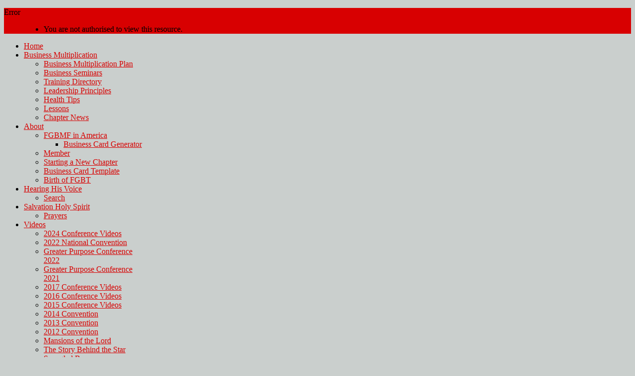

--- FILE ---
content_type: text/html; charset=utf-8
request_url: https://fgbt.org/Featured-Trainings/peter-marshall.html
body_size: 6627
content:
<!DOCTYPE html PUBLIC "-//W3C//DTD XHTML 1.0 Transitional//EN" "http://www.w3.org/TR/xhtml1/DTD/xhtml1-transitional.dtd">
<html xmlns="http://www.w3.org/1999/xhtml" xml:lang="en-gb" lang="en-gb" >
<head>
    <base href="https://fgbt.org/Featured-Trainings/peter-marshall.html" />
  <meta http-equiv="content-type" content="text/html; charset=utf-8" />
  
  <title>Peter Marshall | Featured Trainings | FBGT-General</title>
  <link href="https://fgbt.org/fyx" rel="shortlink" />
  <link rel="stylesheet" href="/plugins/system/rokbox/themes/light/rokbox-style.css" type="text/css" />
  <link rel="stylesheet" href="/libraries/gantry/css/grid-12.css" type="text/css" />
  <link rel="stylesheet" href="/libraries/gantry/css/gantry.css" type="text/css" />
  <link rel="stylesheet" href="/libraries/gantry/css/joomla.css" type="text/css" />
  <link rel="stylesheet" href="/templates/rt_ionosphere/css/joomla.css" type="text/css" />
  <link rel="stylesheet" href="/templates/rt_ionosphere/css/background-light.css" type="text/css" />
  <link rel="stylesheet" href="/templates/rt_ionosphere/css/body-light.css" type="text/css" />
  <link rel="stylesheet" href="/templates/rt_ionosphere/css/accents.css" type="text/css" />
  <link rel="stylesheet" href="/templates/rt_ionosphere/css/typography.css" type="text/css" />
  <link rel="stylesheet" href="/templates/rt_ionosphere/css/extensions.css" type="text/css" />
  <link rel="stylesheet" href="/templates/rt_ionosphere/css/demo-styles.css" type="text/css" />
  <link rel="stylesheet" href="/templates/rt_ionosphere/css/template.css" type="text/css" />
  <link rel="stylesheet" href="/templates/rt_ionosphere/css/template-webkit.css" type="text/css" />
  <link rel="stylesheet" href="/templates/rt_ionosphere/css/fusionmenu.css" type="text/css" />
  <style type="text/css">
.readon, #rt-top-surround, .menutop li.root:hover > .item .item-border, .menutop li.root.f-mainparent-itemfocus > .item .item-border, .menutop li.root.active > .item .item-border, .rt-splitmenu .menutop li:hover > .item .item-border, .rt-splitmenu .menutop li.active > .item .item-border, .component-content .rt-article-icons .icon, .component-content .rt-article-icons.no-icons ul li.edit-icon a, .totop-block #gantry-totop:hover, #rt-accessibility a, .box2 .rt-block, .component-content .rt-article-icons .print-icon a, .component-content .rt-article-icons .email-icon a, .component-content .rt-article-icons .edit-icon a, #rt-main-container .module-content ul.menu > li.active > a, #rt-main-container .module-content ul.menu > li:hover > a, .title2 .module-surround .module-border, .title4 .module-title, .layout-slideshow .sprocket-features-pagination li.active, .sprocket-headlines-navigation .arrow,.sprocket-lists ul li.active .sprocket-lists-title, .sprocket-lists .sprocket-lists-pagination ul li.active {background-color:#d80001;}
a, body #rt-main .module-content .menu li li > a, body #rt-main .module-content ul.menu li li.active > .item span, body #rt-main .module-content ul.menu li.parent li .item:hover span, body #rt-main .module-content ul.menu li li .separator, .item-title, .box3 a:hover, #rt-top-surround .box7 a, .style-panel-toggle:hover, ul.autocompleter-choices span.autocompleter-queried, #rt-main-container .rt-splitmenu .rt-menubar li li > a {color:#d80001;}
#rt-accessibility a, .rt-joomla .contact .inputbox:focus, #com-form-login .inputbox:focus, #josForm .inputbox:focus, .search_result .inputbox:focus, .inputbox:focus, textarea:focus, #form-login .inputbox:focus, #com-form-login .inputbox:focus, #josForm .inputbox:focus, .component-block .inputbox:focus, .component-block #form-login .inputbox:focus, .component-block #com-form-login .inputbox:focus, .component-block #josForm .inputbox:focus, .component-block .component-content .search_result .inputbox:focus, .component-block .component-content .contact .inputbox:focus, .component-block .component-content .user input#email:focus, .component-block .component-content .user input#name:focus, .component-block .component-content .user input#username:focus, .component-block .component-content .user input#password:focus, .component-block .component-content .user input#passwd:focus, .component-block .component-content .user input#password2:focus, .rt-joomla .contact input.required:focus, .rt-joomla .contact textarea.required:focus, .rt-joomla .user .inputbox:focus {border: 1px solid #d80001;}
.menutop > .fusion-js-subs > .fusion-submenu-wrapper.level2 .rt-arrow-pointer {border-top-color:#cacfcd;}
.component-block .inputbox:focus, .component-block textarea:focus, .inputbox:focus, textarea:focus, .rt-joomla .contact input.required:focus, .rt-joomla .contact textarea.required:focus, .rt-joomla .user .inputbox:focus {box-shadow: inset 0 1px 3px rgba(216,0,1,0.6), 0 0 8px rgba(216,0,1,0.6);}
body ul.circle-checkmark li:before, body ul.square-checkmark li:before, body ul.checkmark li:after, body ul.triangle-small li:after, body ul.triangle li:after, body ul.triangle-large li:after, body ul.circle-small li:after, body ul.circle li:after, body ul.circle-large li:after {border-color:#d80001;}
.layout-slideshow .sprocket-features-pagination li.active:before {border-right-color:#d80001;}
.layout-top .sprocket-tabs-nav li.active {border-bottom-color:#d80001;}
.layout-bottom .sprocket-tabs-nav li.active {border-top-color:#d80001;}
.layout-left .sprocket-tabs-nav li.active {border-right-color:#d80001;}
.layout-right .sprocket-tabs-nav li.active {border-left-color:#d80001;}
body, .box4 .rt-block, #rt-footer, #rt-copyright, .pattern-item, .component-block .box1 .module-surround {background-color:#cacfcd;}
.component-block a, #rt-content-bottom a, #rt-content-top a {color:#d80001;}
.component-block .readon, #rt-content-bottom .readon, #rt-content-top .readon {background-color:#d80001;}
#rt-main-container {background-color:#e5e7e6;}
.title3 .module-title {background-color:#d7dbda;}
.sprocket-bottom-gradient {background: linear-gradient(bottom, rgba(229,231,230,1) 0%, rgba(229,231,230,0) 100%); background: -webkit-linear-gradient(bottom, rgba(229,231,230,1) 0%, rgba(229,231,230,0) 100%);}
body #logo-inner {width:396px;height:60px;}
  </style>
  <script src="/media/system/js/mootools-core.js" type="text/javascript"></script>
  <script src="/media/system/js/core.js" type="text/javascript"></script>
  <script src="/media/system/js/mootools-more.js" type="text/javascript"></script>
  <script src="https://fgbt.org//components/com_gcalendar/libraries/jquery/jquery.min.js" type="text/javascript"></script>
  <script src="/media/system/js/caption.js" type="text/javascript"></script>
  <script src="/plugins/system/rokbox/rokbox.js" type="text/javascript"></script>
  <script src="/plugins/system/rokbox/themes/light/rokbox-config.js" type="text/javascript"></script>
  <script src="/libraries/gantry/js/gantry-totop.js" type="text/javascript"></script>
  <script src="/libraries/gantry/js/gantry-buildspans.js" type="text/javascript"></script>
  <script src="/libraries/gantry/js/gantry-inputs.js" type="text/javascript"></script>
  <script src="/templates/rt_ionosphere/js/load-transition.js" type="text/javascript"></script>
  <script src="/modules/mod_roknavmenu/themes/fusion/js/fusion.js" type="text/javascript"></script>
  <script type="text/javascript">
jQuery.noConflict();window.addEvent('load', function() {
				new JCaption('img.caption');
			});var rokboxPath = '/plugins/system/rokbox/';
			window.addEvent('domready', function() {
				var modules = ['rt-block'];
				var header = ['h3','h2','h1'];
				GantryBuildSpans(modules, header);
			});
		InputsExclusion.push('.content_vote','#rt-popup','#rt-popuplogin','#vmMainPage','#community-wrap')window.addEvent("domready", function(){ new SmoothScroll(); });            window.addEvent('domready', function() {
                new Fusion('ul.menutop', {
                    pill: 0,
                    effect: 'slide and fade',
                    opacity:  1,
                    hideDelay:  500,
                    centered:  0,
                    tweakInitial: {'x': -8, 'y': -10},
                    tweakSubsequent: {'x':  -8, 'y':  -11},
                    tweakSizes: {'width': 18, 'height': 20},
                    menuFx: {duration:  300, transition: Fx.Transitions.Circ.easeOut},
                    pillFx: {duration:  400, transition: Fx.Transitions.Back.easeOut}
                });
            });
            function keepAlive() {	var myAjax = new Request({method: "get", url: "index.php"}).send();} window.addEvent("domready", function(){ keepAlive.periodical(840000); });
  </script>
</head>
  <body  class="accent-overlay-dark body-overlay-light bg-overlay-light bg-pattern-vertical-linen headerwidth-full font-family-ionosphere font-size-is-default logo-text-1 logo-icon-1 menu-type-fusionmenu inputstyling-enabled-1 typography-style-light col12 option-com-content menu-home ">
    <div id='fb-root'></div><script type='text/javascript'>
    
    // Load the SDK Asynchronously
    (function(d){
     var js, id = 'facebook-jssdk'; if (d.getElementById(id)) {return;}
     js = d.createElement('script'); js.id = id; js.async = true;
     js.src = '//connect.facebook.net/en_GB/all.js';
     d.getElementsByTagName('head')[0].appendChild(js);
    }(document));
    
    </script>
          <div id="rt-top-surround"><div id="rt-top-surround2">
                <div id="rt-drawer">
                    <div class="rt-container">
                      <div class="rt-grid-12 rt-alpha rt-omega">
    		<div class="clear"></div>
		
<div id="system-message-container">
<dl id="system-message">
<dt class="error">Error</dt>
<dd class="error message">
	<ul>
		<li>You are not authorised to view this resource.</li>
	</ul>
</dd>
</dl>
</div>
		
</div>
            <div class="clear"></div>
                    </div>
                  </div>
                                <div id="rt-header">
                    <div class="rt-container">
                      <div class="rt-grid-12 rt-alpha rt-omega">
    		<div class="rt-block logo-block">
                            <a href="/" id="rt-logo"><span id="logo-icon"></span><span id="logo-inner"></span></a>
                    </div>
	    
</div>
            <div class="clear"></div>
                    </div>
                  </div>
              </div></div>
            <div id="rt-navigation"><div id="rt-navigation2">
                <div class="rt-container">
                  
<div class="rt-grid-12 rt-alpha rt-omega">
    	<div class="rt-block menu-block">
		<div class="rt-fusionmenu">
<div class="nopill">
<div class="rt-menubar">
    <ul class="menutop level1 " >
                        <li class="item101 active root" >
                        	                <a class="orphan item bullet" href="/"  >
                    <span>
                                        Home                                                            </span>
                    <span class="item-border"></span>
                </a>
            
                    </li>
                                <li class="item128 parent root" >
                        	                <a class="daddy item bullet" href="/BMP-Hyperlinks/businessmultiplicationplan.html"  >
                    <span>
                                        Business Multiplication                                                            <span class="daddyicon"></span>
                                        </span>
                    <span class="item-border"></span>
                </a>
            
                                                <div class="fusion-submenu-wrapper level2 " style="width:180px;">
                        <div class="rt-arrow-pointer"></div>
                        
                        <ul class="level2" style="width:180px;">
                                                                                                        <li class="item299" >
                        	                <a class="orphan item bullet" href="/BMP-Hyperlinks/businessmultiplicationplan.html"  >
                    <span>
                                        Business Multiplication Plan                                                            </span>
                    <span class="item-border"></span>
                </a>
            
                    </li>
                                                                                                                                                <li class="item129" >
                        	                <a class="orphan item bullet" href="/Table/Business-Multiplication-Plan/Business-Seminars/"  >
                    <span>
                                        Business Seminars                                                            </span>
                    <span class="item-border"></span>
                </a>
            
                    </li>
                                                                                                                                                <li class="item104" >
                        	                <a class="orphan item bullet" href="/Table/Business-Multiplication-Plan/BMP-Hyperlinks/"  >
                    <span>
                                        Training Directory                                                            </span>
                    <span class="item-border"></span>
                </a>
            
                    </li>
                                                                                                                                                <li class="item229" >
                        	                <a class="orphan item bullet" href="/Table/Leadership-Principles/"  >
                    <span>
                                        Leadership Principles                                                            </span>
                    <span class="item-border"></span>
                </a>
            
                    </li>
                                                                                                                                                <li class="item249" >
                        	                <a class="orphan item bullet" href="/Table/Health-Tips/"  >
                    <span>
                                        Health Tips                                                            </span>
                    <span class="item-border"></span>
                </a>
            
                    </li>
                                                                                                                                                <li class="item263" >
                        	                <a class="orphan item bullet" href="/Table/Lessons/"  >
                    <span>
                                        Lessons                                                            </span>
                    <span class="item-border"></span>
                </a>
            
                    </li>
                                                                                                                                                <li class="item275" >
                        	                <a class="orphan item bullet" href="/Table/Chapter-News/"  >
                    <span>
                                        Chapter News                                                            </span>
                    <span class="item-border"></span>
                </a>
            
                    </li>
                                                                                            </ul>

                                                <div class="drop-bot"></div>
                    </div>
                                    </li>
                                <li class="item130 parent root" >
                        	                <a class="daddy item bullet" href="/Misc/welcome.html"  >
                    <span>
                                        About                                                            <span class="daddyicon"></span>
                                        </span>
                    <span class="item-border"></span>
                </a>
            
                                                <div class="fusion-submenu-wrapper level2 " style="width:180px;">
                        <div class="rt-arrow-pointer"></div>
                        
                        <ul class="level2" style="width:180px;">
                                                                                                        <li class="item132 parent" >
                        	                <a class="daddy item bullet" href="http://FGBMFAmerica.org"  >
                    <span>
                                        FGBMF in America                                                            </span>
                    <span class="item-border"></span>
                </a>
            
                                                <div class="fusion-submenu-wrapper level3 " style="width:180px;">
                        <div class="rt-arrow-pointer"></div>
                        
                        <ul class="level3" style="width:180px;">
                                                                                                        <li class="item133" >
                        	                <a class="orphan item bullet" href="http://fgbmfamerica.org/Business-Card-Generator.html"  >
                    <span>
                                        Business Card Generator                                                            </span>
                    <span class="item-border"></span>
                </a>
            
                    </li>
                                                                                            </ul>

                                                <div class="drop-bot"></div>
                    </div>
                                    </li>
                                                                                                                                                <li class="item283" >
                        	                <a class="orphan item bullet" href="https://www.fgbmfamerica.org/members/become-a-member/"  >
                    <span>
                                        Member                                                            </span>
                    <span class="item-border"></span>
                </a>
            
                    </li>
                                                                                                                                                <li class="item292" >
                        	                <a class="orphan item bullet" href="/FBGT-General/starting-a-new-chapter.html"  >
                    <span>
                                        Starting a New Chapter                                                            </span>
                    <span class="item-border"></span>
                </a>
            
                    </li>
                                                                                                                                                <li class="item293" >
                        	                <a class="orphan item bullet" href="/FBGT-General/business-card-template.html"  >
                    <span>
                                        Business Card Template                                                            </span>
                    <span class="item-border"></span>
                </a>
            
                    </li>
                                                                                                                                                <li class="item298" >
                        	                <a class="orphan item bullet" href="/birth-of-fgbt.html"  >
                    <span>
                                        Birth of FGBT                                                            </span>
                    <span class="item-border"></span>
                </a>
            
                    </li>
                                                                                            </ul>

                                                <div class="drop-bot"></div>
                    </div>
                                    </li>
                                <li class="item219 parent root" >
                        	                <a class="daddy item bullet" href="/FBGT-General/Testimonies/"  >
                    <span>
                                        Hearing His Voice                                                            <span class="daddyicon"></span>
                                        </span>
                    <span class="item-border"></span>
                </a>
            
                                                <div class="fusion-submenu-wrapper level2 " style="width:180px;">
                        <div class="rt-arrow-pointer"></div>
                        
                        <ul class="level2" style="width:180px;">
                                                                                                        <li class="item300" >
                        	                <a class="orphan item bullet" href="/search.html"  >
                    <span>
                                        Search                                                            </span>
                    <span class="item-border"></span>
                </a>
            
                    </li>
                                                                                            </ul>

                                                <div class="drop-bot"></div>
                    </div>
                                    </li>
                                <li class="item274 parent root" >
                        	                <a class="daddy item bullet" href="/Misc/salvation-holy-spirit.html"  >
                    <span>
                                        Salvation Holy Spirit                                                             <span class="daddyicon"></span>
                                        </span>
                    <span class="item-border"></span>
                </a>
            
                                                <div class="fusion-submenu-wrapper level2 " style="width:180px;">
                        <div class="rt-arrow-pointer"></div>
                        
                        <ul class="level2" style="width:180px;">
                                                                                                        <li class="item309" >
                        	                <a class="orphan item bullet" href="/Prayers/"  >
                    <span>
                                        Prayers                                                            </span>
                    <span class="item-border"></span>
                </a>
            
                    </li>
                                                                                            </ul>

                                                <div class="drop-bot"></div>
                    </div>
                                    </li>
                                <li class="item278 parent root" >
                        	                <a class="daddy item bullet" href="/Videos/2017-conference-videos.html"  >
                    <span>
                                        Videos                                                            <span class="daddyicon"></span>
                                        </span>
                    <span class="item-border"></span>
                </a>
            
                                                <div class="fusion-submenu-wrapper level2 " style="width:180px;">
                        <div class="rt-arrow-pointer"></div>
                        
                        <ul class="level2" style="width:180px;">
                                                                                                        <li class="item308" >
                        	                <a class="orphan item bullet" href="/Videos/2024-conference-videos.html"  >
                    <span>
                                        2024 Conference Videos                                                            </span>
                    <span class="item-border"></span>
                </a>
            
                    </li>
                                                                                                                                                <li class="item306" >
                        	                <a class="orphan item bullet" href="https://fgbmfamerica.org/wp-content/uploads/2022/08/2022-National-Conference-Video-Links.pdf"  >
                    <span>
                                        2022 National Convention                                                            </span>
                    <span class="item-border"></span>
                </a>
            
                    </li>
                                                                                                                                                <li class="item304" >
                        	                <a class="orphan item bullet" href="/Videos/greater-purpose-conference-march-30-31-april-1-2022.html"  >
                    <span>
                                        Greater Purpose Conference 2022                                                            </span>
                    <span class="item-border"></span>
                </a>
            
                    </li>
                                                                                                                                                <li class="item305" >
                        	                <a class="orphan item bullet" href="/Videos/greater-purpose-conference-2021.html"  >
                    <span>
                                        Greater Purpose Conference 2021                                                            </span>
                    <span class="item-border"></span>
                </a>
            
                    </li>
                                                                                                                                                <li class="item290" >
                        	                <a class="orphan item bullet" href="/Videos/2017-conference-videos.html"  >
                    <span>
                                        2017 Conference Videos                                                            </span>
                    <span class="item-border"></span>
                </a>
            
                    </li>
                                                                                                                                                <li class="item285" >
                        	                <a class="orphan item bullet" href="http://fgbt.org/Videos/2016-conference-videos.html"  >
                    <span>
                                        2016 Conference Videos                                                            </span>
                    <span class="item-border"></span>
                </a>
            
                    </li>
                                                                                                                                                <li class="item279" >
                        	                <a class="orphan item bullet" href="/Videos/2015-conference-videos.html"  >
                    <span>
                                        2015 Conference Videos                                                            </span>
                    <span class="item-border"></span>
                </a>
            
                    </li>
                                                                                                                                                <li class="item280" >
                        	                <a class="orphan item bullet" href="/Videos/2014-conference-videos.html"  >
                    <span>
                                        2014 Convention                                                            </span>
                    <span class="item-border"></span>
                </a>
            
                    </li>
                                                                                                                                                <li class="item281" >
                        	                <a class="orphan item bullet" href="/Videos/2013-conference-videos.html"  >
                    <span>
                                        2013 Convention                                                            </span>
                    <span class="item-border"></span>
                </a>
            
                    </li>
                                                                                                                                                <li class="item282" >
                        	                <a class="orphan item bullet" href="/Videos/2012-conference-videos.html"  >
                    <span>
                                        2012 Convention                                                            </span>
                    <span class="item-border"></span>
                </a>
            
                    </li>
                                                                                                                                                <li class="item284" >
                        	                <a class="orphan item bullet" href="/Videos/mansions-of-the-lord.html"  >
                    <span>
                                        Mansions of the Lord                                                            </span>
                    <span class="item-border"></span>
                </a>
            
                    </li>
                                                                                                                                                <li class="item286" >
                        	                <a class="orphan item bullet" href="/Videos/the-story-behind-the-star-spangled-banner.html"  >
                    <span>
                                        The Story Behind the Star Spangled Banner                                                            </span>
                    <span class="item-border"></span>
                </a>
            
                    </li>
                                                                                                                                                <li class="item287" >
                        	                <a class="orphan item bullet" href="/Videos/full-gospel-global-forum-prayer-summit-in-abuja-nigeria.html"  >
                    <span>
                                        Full Gospel Global Forum Prayer Summit in Abuja, Nigeria                                                            </span>
                    <span class="item-border"></span>
                </a>
            
                    </li>
                                                                                                                                                <li class="item288" >
                        	                <a class="orphan item bullet" href="/Videos/jerusalem-the-movie.html"  >
                    <span>
                                        Jerusalem the Movie                                                            </span>
                    <span class="item-border"></span>
                </a>
            
                    </li>
                                                                                                                                                <li class="item289" >
                        	                <a class="orphan item bullet" href="/Videos/holy-land-overview-tour.html"  >
                    <span>
                                        Holy Land Overview Tour                                                            </span>
                    <span class="item-border"></span>
                </a>
            
                    </li>
                                                                                                                                                <li class="item295" >
                        	                <a class="orphan item bullet" href="/Videos/fgbmfamerica-national-convention-2019.html"  >
                    <span>
                                        2019 National Convention                                                            </span>
                    <span class="item-border"></span>
                </a>
            
                    </li>
                                                                                                                                                <li class="item296" >
                        	                <a class="orphan item bullet" href="/Videos/fgbmfamerica-national-convention-2019.html"  >
                    <span>
                                        2019 National Convention                                                            </span>
                    <span class="item-border"></span>
                </a>
            
                    </li>
                                                                                                                                                <li class="item291" >
                        	                <a class="orphan item bullet" href="/Videos/faith-and-finances.html"  >
                    <span>
                                        Faith and Finances                                                            </span>
                    <span class="item-border"></span>
                </a>
            
                    </li>
                                                                                                                                                <li class="item297" >
                        	                <a class="orphan item bullet" href="/Videos/mark-rutland-david-the-great.html"  >
                    <span>
                                        Mark Rutland - David the Great                                                            </span>
                    <span class="item-border"></span>
                </a>
            
                    </li>
                                                                                                                                                <li class="item301" >
                        	                <a class="orphan item bullet" href="/Videos/texas-men-s-advance-november-2021-speaker-christopher-burge-turning-from-sin-to-purity.html"  >
                    <span>
                                        Texas Men&#039;s Advance November 2021. Speaker Christopher Burge: Turning from sin to purity.                                                            </span>
                    <span class="item-border"></span>
                </a>
            
                    </li>
                                                                                                                                                <li class="item307" >
                        	                <a class="orphan item bullet" href="/Videos/quint-shepherd-message-at-georgia-men-s-advance-friday-january-20-2023.html"  >
                    <span>
                                        Quint Shepherd Message at Georgia Men’s Advance Friday January 20, 2023                                                            </span>
                    <span class="item-border"></span>
                </a>
            
                    </li>
                                                                                            </ul>

                                                <div class="drop-bot"></div>
                    </div>
                                    </li>
                                <li class="item310 root" >
                        	                <a class="orphan item bullet" href="/Table/Tracts/"  >
                    <span>
                                        Tracts                                                            </span>
                    <span class="item-border"></span>
                </a>
            
                    </li>
                                <li class="item195 root" >
                        	                <a class="orphan item bullet" href="/God-s-Promises/Categories/Listings/gods-promises/Page-1.html"  >
                    <span>
                                        God&#039;s Promises                                                            </span>
                    <span class="item-border"></span>
                </a>
            
                    </li>
                    </ul>
</div>
<div class="clear"></div>
</div>
</div>		<div class="clear"></div>
	</div>
	
</div>
          <div class="clear"></div>
                </div>
                <div class="rt-navborder"></div>
      </div></div>
                    <div id="rt-transition" class="rt-hidden">
            <div class="rt-container">
        <div id="rt-main-container" >
                    <div id="rt-body-surround">
            <div class="rt-container">
                                                                                  
<div id="rt-main" class="mb12">
	<div class="rt-container">
		<div class="rt-grid-12">
			<div id="rt-main-column">
												<div class="rt-block component-block">
					<div id="rt-mainbody">
						<div class="component-content rt-joomla">
							
						</div>
					</div>
					<div class="clear"></div>
				</div>
											</div>
		</div>
				<div class="clear"></div>
	</div>
</div>
                                                      </div>
          </div>
        </div>
      </div>
                  		<div class="rt-social-buttons">
						<a id="rt-twitter-btn" href="http://twitter.com/FGBT">
				<span></span>
			</a>
									<a id="rt-facebook-btn" href="https://www.facebook.com/douglas.raine.5">
				<span></span>
			</a>
												<a id="rt-rss-btn" href="http://fgbt.org/EasyBlog/Latest.html?format=feed&type=rss">
				<span></span>
			</a>
					</div>
		
          </div>
                      <div id="rt-copyright"><div id="rt-copyright2">
                <div class="rt-container">
                  <div class="rt-grid-4 rt-alpha">
    	    <div class="rt-block">
			<span class="copytext">© 2017 FGBT.org </span>
		</div>
		
</div>
<div class="rt-grid-4">
    	    <div class="rt-block totop-block">
			<a href="#" id="gantry-totop"><span class="totop-desc"></span></a>
		</div>
		
</div>
<div class="rt-grid-4 rt-omega">
    	    <div class="rt-block loginbutton-block">
			<div id="rt-login-button">
							<a href="#" class="readon buttontext" rel="rokbox[385 160][module=rt-popuplogin]">
					<span class="desc">Member Login</span>
				</a>
						</div>
		</div>
		
</div>
          <div class="clear"></div>
                </div>
              </div></div>
                                <div id="rt-popuplogin" >
                  	<div class="rt-block">
		<div class="module-content">
						<h2 class="title">Login Form</h2>
						<div class="module-inner">
               	<form action="/" method="post" name="form-login" id="form-login" >
		<fieldset class="userdata">
	<p id="form-login-username">
	<input id="modlgn_username" type="text" name="username" class="inputbox" alt="username" size="18" value="User Name" onfocus="if (this.value=='User Name') this.value=''" onblur="if(this.value=='') { this.value='Username'; return false; }" />
	</p>
	<p id="form-login-password">
	<input id="modlgn_passwd" type="password" name="password" class="inputbox" size="18" alt="password" value="Password" onfocus="if (this.value=='Password') this.value=''" onblur="if(this.value=='') { this.value='Password'; return false; }" />
	</p>
		<p id="form-login-remember">
		<input id="modlgn-remember" type="checkbox" name="remember" class="checkbox" value="yes"/>
		<label for="modlgn-remember">Remember Me</label>
	</p>
		<div class="readon"><input type="submit" name="Submit" class="button" value="Log in" /></div>
	<input type="hidden" name="option" value="com_users" />
	<input type="hidden" name="task" value="user.login" />
	<input type="hidden" name="return" value="aW5kZXgucGhwP29wdGlvbj1jb21fY29udGVudCZjYXRpZD0xMiZpZD0zNDg1JnZpZXc9YXJ0aWNsZSZJdGVtaWQ9MTAx" />
	<input type="hidden" name="010c1a4a88ce8f89e7e7d4f719084fd5" value="1" />	</fieldset>
	<ul>
		<li>
			<a href="/Lost-password.html">
			Forgot your password?</a>
		</li>
		<li>
			<a href="/Lost-user-name.html">
			Forgot your username?</a>
		</li>
			</ul>
	</form>
			</div>
		</div>
	</div>
	
              </div>

      </body>
</html>
